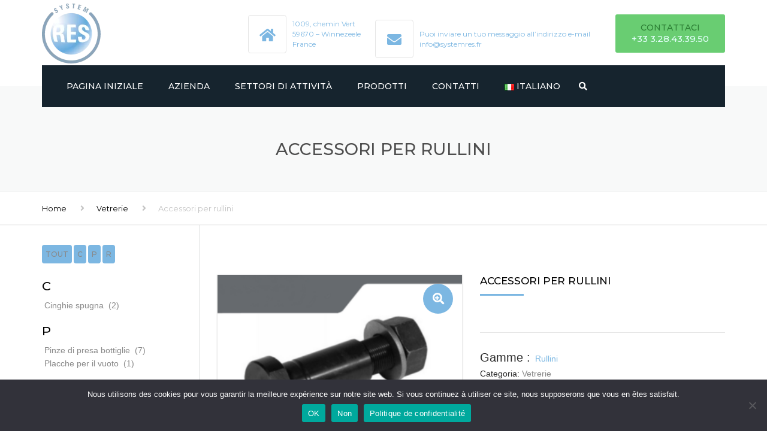

--- FILE ---
content_type: text/html; charset=utf-8
request_url: https://www.google.com/recaptcha/api2/anchor?ar=1&k=6LedK94ZAAAAAIcDYKp2Irm3Bk1sRukWCv4v5PTe&co=aHR0cHM6Ly9zeXN0ZW1yZXMuZnI6NDQz&hl=en&v=PoyoqOPhxBO7pBk68S4YbpHZ&size=invisible&anchor-ms=20000&execute-ms=30000&cb=jjli3sj1xtpe
body_size: 48966
content:
<!DOCTYPE HTML><html dir="ltr" lang="en"><head><meta http-equiv="Content-Type" content="text/html; charset=UTF-8">
<meta http-equiv="X-UA-Compatible" content="IE=edge">
<title>reCAPTCHA</title>
<style type="text/css">
/* cyrillic-ext */
@font-face {
  font-family: 'Roboto';
  font-style: normal;
  font-weight: 400;
  font-stretch: 100%;
  src: url(//fonts.gstatic.com/s/roboto/v48/KFO7CnqEu92Fr1ME7kSn66aGLdTylUAMa3GUBHMdazTgWw.woff2) format('woff2');
  unicode-range: U+0460-052F, U+1C80-1C8A, U+20B4, U+2DE0-2DFF, U+A640-A69F, U+FE2E-FE2F;
}
/* cyrillic */
@font-face {
  font-family: 'Roboto';
  font-style: normal;
  font-weight: 400;
  font-stretch: 100%;
  src: url(//fonts.gstatic.com/s/roboto/v48/KFO7CnqEu92Fr1ME7kSn66aGLdTylUAMa3iUBHMdazTgWw.woff2) format('woff2');
  unicode-range: U+0301, U+0400-045F, U+0490-0491, U+04B0-04B1, U+2116;
}
/* greek-ext */
@font-face {
  font-family: 'Roboto';
  font-style: normal;
  font-weight: 400;
  font-stretch: 100%;
  src: url(//fonts.gstatic.com/s/roboto/v48/KFO7CnqEu92Fr1ME7kSn66aGLdTylUAMa3CUBHMdazTgWw.woff2) format('woff2');
  unicode-range: U+1F00-1FFF;
}
/* greek */
@font-face {
  font-family: 'Roboto';
  font-style: normal;
  font-weight: 400;
  font-stretch: 100%;
  src: url(//fonts.gstatic.com/s/roboto/v48/KFO7CnqEu92Fr1ME7kSn66aGLdTylUAMa3-UBHMdazTgWw.woff2) format('woff2');
  unicode-range: U+0370-0377, U+037A-037F, U+0384-038A, U+038C, U+038E-03A1, U+03A3-03FF;
}
/* math */
@font-face {
  font-family: 'Roboto';
  font-style: normal;
  font-weight: 400;
  font-stretch: 100%;
  src: url(//fonts.gstatic.com/s/roboto/v48/KFO7CnqEu92Fr1ME7kSn66aGLdTylUAMawCUBHMdazTgWw.woff2) format('woff2');
  unicode-range: U+0302-0303, U+0305, U+0307-0308, U+0310, U+0312, U+0315, U+031A, U+0326-0327, U+032C, U+032F-0330, U+0332-0333, U+0338, U+033A, U+0346, U+034D, U+0391-03A1, U+03A3-03A9, U+03B1-03C9, U+03D1, U+03D5-03D6, U+03F0-03F1, U+03F4-03F5, U+2016-2017, U+2034-2038, U+203C, U+2040, U+2043, U+2047, U+2050, U+2057, U+205F, U+2070-2071, U+2074-208E, U+2090-209C, U+20D0-20DC, U+20E1, U+20E5-20EF, U+2100-2112, U+2114-2115, U+2117-2121, U+2123-214F, U+2190, U+2192, U+2194-21AE, U+21B0-21E5, U+21F1-21F2, U+21F4-2211, U+2213-2214, U+2216-22FF, U+2308-230B, U+2310, U+2319, U+231C-2321, U+2336-237A, U+237C, U+2395, U+239B-23B7, U+23D0, U+23DC-23E1, U+2474-2475, U+25AF, U+25B3, U+25B7, U+25BD, U+25C1, U+25CA, U+25CC, U+25FB, U+266D-266F, U+27C0-27FF, U+2900-2AFF, U+2B0E-2B11, U+2B30-2B4C, U+2BFE, U+3030, U+FF5B, U+FF5D, U+1D400-1D7FF, U+1EE00-1EEFF;
}
/* symbols */
@font-face {
  font-family: 'Roboto';
  font-style: normal;
  font-weight: 400;
  font-stretch: 100%;
  src: url(//fonts.gstatic.com/s/roboto/v48/KFO7CnqEu92Fr1ME7kSn66aGLdTylUAMaxKUBHMdazTgWw.woff2) format('woff2');
  unicode-range: U+0001-000C, U+000E-001F, U+007F-009F, U+20DD-20E0, U+20E2-20E4, U+2150-218F, U+2190, U+2192, U+2194-2199, U+21AF, U+21E6-21F0, U+21F3, U+2218-2219, U+2299, U+22C4-22C6, U+2300-243F, U+2440-244A, U+2460-24FF, U+25A0-27BF, U+2800-28FF, U+2921-2922, U+2981, U+29BF, U+29EB, U+2B00-2BFF, U+4DC0-4DFF, U+FFF9-FFFB, U+10140-1018E, U+10190-1019C, U+101A0, U+101D0-101FD, U+102E0-102FB, U+10E60-10E7E, U+1D2C0-1D2D3, U+1D2E0-1D37F, U+1F000-1F0FF, U+1F100-1F1AD, U+1F1E6-1F1FF, U+1F30D-1F30F, U+1F315, U+1F31C, U+1F31E, U+1F320-1F32C, U+1F336, U+1F378, U+1F37D, U+1F382, U+1F393-1F39F, U+1F3A7-1F3A8, U+1F3AC-1F3AF, U+1F3C2, U+1F3C4-1F3C6, U+1F3CA-1F3CE, U+1F3D4-1F3E0, U+1F3ED, U+1F3F1-1F3F3, U+1F3F5-1F3F7, U+1F408, U+1F415, U+1F41F, U+1F426, U+1F43F, U+1F441-1F442, U+1F444, U+1F446-1F449, U+1F44C-1F44E, U+1F453, U+1F46A, U+1F47D, U+1F4A3, U+1F4B0, U+1F4B3, U+1F4B9, U+1F4BB, U+1F4BF, U+1F4C8-1F4CB, U+1F4D6, U+1F4DA, U+1F4DF, U+1F4E3-1F4E6, U+1F4EA-1F4ED, U+1F4F7, U+1F4F9-1F4FB, U+1F4FD-1F4FE, U+1F503, U+1F507-1F50B, U+1F50D, U+1F512-1F513, U+1F53E-1F54A, U+1F54F-1F5FA, U+1F610, U+1F650-1F67F, U+1F687, U+1F68D, U+1F691, U+1F694, U+1F698, U+1F6AD, U+1F6B2, U+1F6B9-1F6BA, U+1F6BC, U+1F6C6-1F6CF, U+1F6D3-1F6D7, U+1F6E0-1F6EA, U+1F6F0-1F6F3, U+1F6F7-1F6FC, U+1F700-1F7FF, U+1F800-1F80B, U+1F810-1F847, U+1F850-1F859, U+1F860-1F887, U+1F890-1F8AD, U+1F8B0-1F8BB, U+1F8C0-1F8C1, U+1F900-1F90B, U+1F93B, U+1F946, U+1F984, U+1F996, U+1F9E9, U+1FA00-1FA6F, U+1FA70-1FA7C, U+1FA80-1FA89, U+1FA8F-1FAC6, U+1FACE-1FADC, U+1FADF-1FAE9, U+1FAF0-1FAF8, U+1FB00-1FBFF;
}
/* vietnamese */
@font-face {
  font-family: 'Roboto';
  font-style: normal;
  font-weight: 400;
  font-stretch: 100%;
  src: url(//fonts.gstatic.com/s/roboto/v48/KFO7CnqEu92Fr1ME7kSn66aGLdTylUAMa3OUBHMdazTgWw.woff2) format('woff2');
  unicode-range: U+0102-0103, U+0110-0111, U+0128-0129, U+0168-0169, U+01A0-01A1, U+01AF-01B0, U+0300-0301, U+0303-0304, U+0308-0309, U+0323, U+0329, U+1EA0-1EF9, U+20AB;
}
/* latin-ext */
@font-face {
  font-family: 'Roboto';
  font-style: normal;
  font-weight: 400;
  font-stretch: 100%;
  src: url(//fonts.gstatic.com/s/roboto/v48/KFO7CnqEu92Fr1ME7kSn66aGLdTylUAMa3KUBHMdazTgWw.woff2) format('woff2');
  unicode-range: U+0100-02BA, U+02BD-02C5, U+02C7-02CC, U+02CE-02D7, U+02DD-02FF, U+0304, U+0308, U+0329, U+1D00-1DBF, U+1E00-1E9F, U+1EF2-1EFF, U+2020, U+20A0-20AB, U+20AD-20C0, U+2113, U+2C60-2C7F, U+A720-A7FF;
}
/* latin */
@font-face {
  font-family: 'Roboto';
  font-style: normal;
  font-weight: 400;
  font-stretch: 100%;
  src: url(//fonts.gstatic.com/s/roboto/v48/KFO7CnqEu92Fr1ME7kSn66aGLdTylUAMa3yUBHMdazQ.woff2) format('woff2');
  unicode-range: U+0000-00FF, U+0131, U+0152-0153, U+02BB-02BC, U+02C6, U+02DA, U+02DC, U+0304, U+0308, U+0329, U+2000-206F, U+20AC, U+2122, U+2191, U+2193, U+2212, U+2215, U+FEFF, U+FFFD;
}
/* cyrillic-ext */
@font-face {
  font-family: 'Roboto';
  font-style: normal;
  font-weight: 500;
  font-stretch: 100%;
  src: url(//fonts.gstatic.com/s/roboto/v48/KFO7CnqEu92Fr1ME7kSn66aGLdTylUAMa3GUBHMdazTgWw.woff2) format('woff2');
  unicode-range: U+0460-052F, U+1C80-1C8A, U+20B4, U+2DE0-2DFF, U+A640-A69F, U+FE2E-FE2F;
}
/* cyrillic */
@font-face {
  font-family: 'Roboto';
  font-style: normal;
  font-weight: 500;
  font-stretch: 100%;
  src: url(//fonts.gstatic.com/s/roboto/v48/KFO7CnqEu92Fr1ME7kSn66aGLdTylUAMa3iUBHMdazTgWw.woff2) format('woff2');
  unicode-range: U+0301, U+0400-045F, U+0490-0491, U+04B0-04B1, U+2116;
}
/* greek-ext */
@font-face {
  font-family: 'Roboto';
  font-style: normal;
  font-weight: 500;
  font-stretch: 100%;
  src: url(//fonts.gstatic.com/s/roboto/v48/KFO7CnqEu92Fr1ME7kSn66aGLdTylUAMa3CUBHMdazTgWw.woff2) format('woff2');
  unicode-range: U+1F00-1FFF;
}
/* greek */
@font-face {
  font-family: 'Roboto';
  font-style: normal;
  font-weight: 500;
  font-stretch: 100%;
  src: url(//fonts.gstatic.com/s/roboto/v48/KFO7CnqEu92Fr1ME7kSn66aGLdTylUAMa3-UBHMdazTgWw.woff2) format('woff2');
  unicode-range: U+0370-0377, U+037A-037F, U+0384-038A, U+038C, U+038E-03A1, U+03A3-03FF;
}
/* math */
@font-face {
  font-family: 'Roboto';
  font-style: normal;
  font-weight: 500;
  font-stretch: 100%;
  src: url(//fonts.gstatic.com/s/roboto/v48/KFO7CnqEu92Fr1ME7kSn66aGLdTylUAMawCUBHMdazTgWw.woff2) format('woff2');
  unicode-range: U+0302-0303, U+0305, U+0307-0308, U+0310, U+0312, U+0315, U+031A, U+0326-0327, U+032C, U+032F-0330, U+0332-0333, U+0338, U+033A, U+0346, U+034D, U+0391-03A1, U+03A3-03A9, U+03B1-03C9, U+03D1, U+03D5-03D6, U+03F0-03F1, U+03F4-03F5, U+2016-2017, U+2034-2038, U+203C, U+2040, U+2043, U+2047, U+2050, U+2057, U+205F, U+2070-2071, U+2074-208E, U+2090-209C, U+20D0-20DC, U+20E1, U+20E5-20EF, U+2100-2112, U+2114-2115, U+2117-2121, U+2123-214F, U+2190, U+2192, U+2194-21AE, U+21B0-21E5, U+21F1-21F2, U+21F4-2211, U+2213-2214, U+2216-22FF, U+2308-230B, U+2310, U+2319, U+231C-2321, U+2336-237A, U+237C, U+2395, U+239B-23B7, U+23D0, U+23DC-23E1, U+2474-2475, U+25AF, U+25B3, U+25B7, U+25BD, U+25C1, U+25CA, U+25CC, U+25FB, U+266D-266F, U+27C0-27FF, U+2900-2AFF, U+2B0E-2B11, U+2B30-2B4C, U+2BFE, U+3030, U+FF5B, U+FF5D, U+1D400-1D7FF, U+1EE00-1EEFF;
}
/* symbols */
@font-face {
  font-family: 'Roboto';
  font-style: normal;
  font-weight: 500;
  font-stretch: 100%;
  src: url(//fonts.gstatic.com/s/roboto/v48/KFO7CnqEu92Fr1ME7kSn66aGLdTylUAMaxKUBHMdazTgWw.woff2) format('woff2');
  unicode-range: U+0001-000C, U+000E-001F, U+007F-009F, U+20DD-20E0, U+20E2-20E4, U+2150-218F, U+2190, U+2192, U+2194-2199, U+21AF, U+21E6-21F0, U+21F3, U+2218-2219, U+2299, U+22C4-22C6, U+2300-243F, U+2440-244A, U+2460-24FF, U+25A0-27BF, U+2800-28FF, U+2921-2922, U+2981, U+29BF, U+29EB, U+2B00-2BFF, U+4DC0-4DFF, U+FFF9-FFFB, U+10140-1018E, U+10190-1019C, U+101A0, U+101D0-101FD, U+102E0-102FB, U+10E60-10E7E, U+1D2C0-1D2D3, U+1D2E0-1D37F, U+1F000-1F0FF, U+1F100-1F1AD, U+1F1E6-1F1FF, U+1F30D-1F30F, U+1F315, U+1F31C, U+1F31E, U+1F320-1F32C, U+1F336, U+1F378, U+1F37D, U+1F382, U+1F393-1F39F, U+1F3A7-1F3A8, U+1F3AC-1F3AF, U+1F3C2, U+1F3C4-1F3C6, U+1F3CA-1F3CE, U+1F3D4-1F3E0, U+1F3ED, U+1F3F1-1F3F3, U+1F3F5-1F3F7, U+1F408, U+1F415, U+1F41F, U+1F426, U+1F43F, U+1F441-1F442, U+1F444, U+1F446-1F449, U+1F44C-1F44E, U+1F453, U+1F46A, U+1F47D, U+1F4A3, U+1F4B0, U+1F4B3, U+1F4B9, U+1F4BB, U+1F4BF, U+1F4C8-1F4CB, U+1F4D6, U+1F4DA, U+1F4DF, U+1F4E3-1F4E6, U+1F4EA-1F4ED, U+1F4F7, U+1F4F9-1F4FB, U+1F4FD-1F4FE, U+1F503, U+1F507-1F50B, U+1F50D, U+1F512-1F513, U+1F53E-1F54A, U+1F54F-1F5FA, U+1F610, U+1F650-1F67F, U+1F687, U+1F68D, U+1F691, U+1F694, U+1F698, U+1F6AD, U+1F6B2, U+1F6B9-1F6BA, U+1F6BC, U+1F6C6-1F6CF, U+1F6D3-1F6D7, U+1F6E0-1F6EA, U+1F6F0-1F6F3, U+1F6F7-1F6FC, U+1F700-1F7FF, U+1F800-1F80B, U+1F810-1F847, U+1F850-1F859, U+1F860-1F887, U+1F890-1F8AD, U+1F8B0-1F8BB, U+1F8C0-1F8C1, U+1F900-1F90B, U+1F93B, U+1F946, U+1F984, U+1F996, U+1F9E9, U+1FA00-1FA6F, U+1FA70-1FA7C, U+1FA80-1FA89, U+1FA8F-1FAC6, U+1FACE-1FADC, U+1FADF-1FAE9, U+1FAF0-1FAF8, U+1FB00-1FBFF;
}
/* vietnamese */
@font-face {
  font-family: 'Roboto';
  font-style: normal;
  font-weight: 500;
  font-stretch: 100%;
  src: url(//fonts.gstatic.com/s/roboto/v48/KFO7CnqEu92Fr1ME7kSn66aGLdTylUAMa3OUBHMdazTgWw.woff2) format('woff2');
  unicode-range: U+0102-0103, U+0110-0111, U+0128-0129, U+0168-0169, U+01A0-01A1, U+01AF-01B0, U+0300-0301, U+0303-0304, U+0308-0309, U+0323, U+0329, U+1EA0-1EF9, U+20AB;
}
/* latin-ext */
@font-face {
  font-family: 'Roboto';
  font-style: normal;
  font-weight: 500;
  font-stretch: 100%;
  src: url(//fonts.gstatic.com/s/roboto/v48/KFO7CnqEu92Fr1ME7kSn66aGLdTylUAMa3KUBHMdazTgWw.woff2) format('woff2');
  unicode-range: U+0100-02BA, U+02BD-02C5, U+02C7-02CC, U+02CE-02D7, U+02DD-02FF, U+0304, U+0308, U+0329, U+1D00-1DBF, U+1E00-1E9F, U+1EF2-1EFF, U+2020, U+20A0-20AB, U+20AD-20C0, U+2113, U+2C60-2C7F, U+A720-A7FF;
}
/* latin */
@font-face {
  font-family: 'Roboto';
  font-style: normal;
  font-weight: 500;
  font-stretch: 100%;
  src: url(//fonts.gstatic.com/s/roboto/v48/KFO7CnqEu92Fr1ME7kSn66aGLdTylUAMa3yUBHMdazQ.woff2) format('woff2');
  unicode-range: U+0000-00FF, U+0131, U+0152-0153, U+02BB-02BC, U+02C6, U+02DA, U+02DC, U+0304, U+0308, U+0329, U+2000-206F, U+20AC, U+2122, U+2191, U+2193, U+2212, U+2215, U+FEFF, U+FFFD;
}
/* cyrillic-ext */
@font-face {
  font-family: 'Roboto';
  font-style: normal;
  font-weight: 900;
  font-stretch: 100%;
  src: url(//fonts.gstatic.com/s/roboto/v48/KFO7CnqEu92Fr1ME7kSn66aGLdTylUAMa3GUBHMdazTgWw.woff2) format('woff2');
  unicode-range: U+0460-052F, U+1C80-1C8A, U+20B4, U+2DE0-2DFF, U+A640-A69F, U+FE2E-FE2F;
}
/* cyrillic */
@font-face {
  font-family: 'Roboto';
  font-style: normal;
  font-weight: 900;
  font-stretch: 100%;
  src: url(//fonts.gstatic.com/s/roboto/v48/KFO7CnqEu92Fr1ME7kSn66aGLdTylUAMa3iUBHMdazTgWw.woff2) format('woff2');
  unicode-range: U+0301, U+0400-045F, U+0490-0491, U+04B0-04B1, U+2116;
}
/* greek-ext */
@font-face {
  font-family: 'Roboto';
  font-style: normal;
  font-weight: 900;
  font-stretch: 100%;
  src: url(//fonts.gstatic.com/s/roboto/v48/KFO7CnqEu92Fr1ME7kSn66aGLdTylUAMa3CUBHMdazTgWw.woff2) format('woff2');
  unicode-range: U+1F00-1FFF;
}
/* greek */
@font-face {
  font-family: 'Roboto';
  font-style: normal;
  font-weight: 900;
  font-stretch: 100%;
  src: url(//fonts.gstatic.com/s/roboto/v48/KFO7CnqEu92Fr1ME7kSn66aGLdTylUAMa3-UBHMdazTgWw.woff2) format('woff2');
  unicode-range: U+0370-0377, U+037A-037F, U+0384-038A, U+038C, U+038E-03A1, U+03A3-03FF;
}
/* math */
@font-face {
  font-family: 'Roboto';
  font-style: normal;
  font-weight: 900;
  font-stretch: 100%;
  src: url(//fonts.gstatic.com/s/roboto/v48/KFO7CnqEu92Fr1ME7kSn66aGLdTylUAMawCUBHMdazTgWw.woff2) format('woff2');
  unicode-range: U+0302-0303, U+0305, U+0307-0308, U+0310, U+0312, U+0315, U+031A, U+0326-0327, U+032C, U+032F-0330, U+0332-0333, U+0338, U+033A, U+0346, U+034D, U+0391-03A1, U+03A3-03A9, U+03B1-03C9, U+03D1, U+03D5-03D6, U+03F0-03F1, U+03F4-03F5, U+2016-2017, U+2034-2038, U+203C, U+2040, U+2043, U+2047, U+2050, U+2057, U+205F, U+2070-2071, U+2074-208E, U+2090-209C, U+20D0-20DC, U+20E1, U+20E5-20EF, U+2100-2112, U+2114-2115, U+2117-2121, U+2123-214F, U+2190, U+2192, U+2194-21AE, U+21B0-21E5, U+21F1-21F2, U+21F4-2211, U+2213-2214, U+2216-22FF, U+2308-230B, U+2310, U+2319, U+231C-2321, U+2336-237A, U+237C, U+2395, U+239B-23B7, U+23D0, U+23DC-23E1, U+2474-2475, U+25AF, U+25B3, U+25B7, U+25BD, U+25C1, U+25CA, U+25CC, U+25FB, U+266D-266F, U+27C0-27FF, U+2900-2AFF, U+2B0E-2B11, U+2B30-2B4C, U+2BFE, U+3030, U+FF5B, U+FF5D, U+1D400-1D7FF, U+1EE00-1EEFF;
}
/* symbols */
@font-face {
  font-family: 'Roboto';
  font-style: normal;
  font-weight: 900;
  font-stretch: 100%;
  src: url(//fonts.gstatic.com/s/roboto/v48/KFO7CnqEu92Fr1ME7kSn66aGLdTylUAMaxKUBHMdazTgWw.woff2) format('woff2');
  unicode-range: U+0001-000C, U+000E-001F, U+007F-009F, U+20DD-20E0, U+20E2-20E4, U+2150-218F, U+2190, U+2192, U+2194-2199, U+21AF, U+21E6-21F0, U+21F3, U+2218-2219, U+2299, U+22C4-22C6, U+2300-243F, U+2440-244A, U+2460-24FF, U+25A0-27BF, U+2800-28FF, U+2921-2922, U+2981, U+29BF, U+29EB, U+2B00-2BFF, U+4DC0-4DFF, U+FFF9-FFFB, U+10140-1018E, U+10190-1019C, U+101A0, U+101D0-101FD, U+102E0-102FB, U+10E60-10E7E, U+1D2C0-1D2D3, U+1D2E0-1D37F, U+1F000-1F0FF, U+1F100-1F1AD, U+1F1E6-1F1FF, U+1F30D-1F30F, U+1F315, U+1F31C, U+1F31E, U+1F320-1F32C, U+1F336, U+1F378, U+1F37D, U+1F382, U+1F393-1F39F, U+1F3A7-1F3A8, U+1F3AC-1F3AF, U+1F3C2, U+1F3C4-1F3C6, U+1F3CA-1F3CE, U+1F3D4-1F3E0, U+1F3ED, U+1F3F1-1F3F3, U+1F3F5-1F3F7, U+1F408, U+1F415, U+1F41F, U+1F426, U+1F43F, U+1F441-1F442, U+1F444, U+1F446-1F449, U+1F44C-1F44E, U+1F453, U+1F46A, U+1F47D, U+1F4A3, U+1F4B0, U+1F4B3, U+1F4B9, U+1F4BB, U+1F4BF, U+1F4C8-1F4CB, U+1F4D6, U+1F4DA, U+1F4DF, U+1F4E3-1F4E6, U+1F4EA-1F4ED, U+1F4F7, U+1F4F9-1F4FB, U+1F4FD-1F4FE, U+1F503, U+1F507-1F50B, U+1F50D, U+1F512-1F513, U+1F53E-1F54A, U+1F54F-1F5FA, U+1F610, U+1F650-1F67F, U+1F687, U+1F68D, U+1F691, U+1F694, U+1F698, U+1F6AD, U+1F6B2, U+1F6B9-1F6BA, U+1F6BC, U+1F6C6-1F6CF, U+1F6D3-1F6D7, U+1F6E0-1F6EA, U+1F6F0-1F6F3, U+1F6F7-1F6FC, U+1F700-1F7FF, U+1F800-1F80B, U+1F810-1F847, U+1F850-1F859, U+1F860-1F887, U+1F890-1F8AD, U+1F8B0-1F8BB, U+1F8C0-1F8C1, U+1F900-1F90B, U+1F93B, U+1F946, U+1F984, U+1F996, U+1F9E9, U+1FA00-1FA6F, U+1FA70-1FA7C, U+1FA80-1FA89, U+1FA8F-1FAC6, U+1FACE-1FADC, U+1FADF-1FAE9, U+1FAF0-1FAF8, U+1FB00-1FBFF;
}
/* vietnamese */
@font-face {
  font-family: 'Roboto';
  font-style: normal;
  font-weight: 900;
  font-stretch: 100%;
  src: url(//fonts.gstatic.com/s/roboto/v48/KFO7CnqEu92Fr1ME7kSn66aGLdTylUAMa3OUBHMdazTgWw.woff2) format('woff2');
  unicode-range: U+0102-0103, U+0110-0111, U+0128-0129, U+0168-0169, U+01A0-01A1, U+01AF-01B0, U+0300-0301, U+0303-0304, U+0308-0309, U+0323, U+0329, U+1EA0-1EF9, U+20AB;
}
/* latin-ext */
@font-face {
  font-family: 'Roboto';
  font-style: normal;
  font-weight: 900;
  font-stretch: 100%;
  src: url(//fonts.gstatic.com/s/roboto/v48/KFO7CnqEu92Fr1ME7kSn66aGLdTylUAMa3KUBHMdazTgWw.woff2) format('woff2');
  unicode-range: U+0100-02BA, U+02BD-02C5, U+02C7-02CC, U+02CE-02D7, U+02DD-02FF, U+0304, U+0308, U+0329, U+1D00-1DBF, U+1E00-1E9F, U+1EF2-1EFF, U+2020, U+20A0-20AB, U+20AD-20C0, U+2113, U+2C60-2C7F, U+A720-A7FF;
}
/* latin */
@font-face {
  font-family: 'Roboto';
  font-style: normal;
  font-weight: 900;
  font-stretch: 100%;
  src: url(//fonts.gstatic.com/s/roboto/v48/KFO7CnqEu92Fr1ME7kSn66aGLdTylUAMa3yUBHMdazQ.woff2) format('woff2');
  unicode-range: U+0000-00FF, U+0131, U+0152-0153, U+02BB-02BC, U+02C6, U+02DA, U+02DC, U+0304, U+0308, U+0329, U+2000-206F, U+20AC, U+2122, U+2191, U+2193, U+2212, U+2215, U+FEFF, U+FFFD;
}

</style>
<link rel="stylesheet" type="text/css" href="https://www.gstatic.com/recaptcha/releases/PoyoqOPhxBO7pBk68S4YbpHZ/styles__ltr.css">
<script nonce="MBynXubGxUJgHd-PbqbJtg" type="text/javascript">window['__recaptcha_api'] = 'https://www.google.com/recaptcha/api2/';</script>
<script type="text/javascript" src="https://www.gstatic.com/recaptcha/releases/PoyoqOPhxBO7pBk68S4YbpHZ/recaptcha__en.js" nonce="MBynXubGxUJgHd-PbqbJtg">
      
    </script></head>
<body><div id="rc-anchor-alert" class="rc-anchor-alert"></div>
<input type="hidden" id="recaptcha-token" value="[base64]">
<script type="text/javascript" nonce="MBynXubGxUJgHd-PbqbJtg">
      recaptcha.anchor.Main.init("[\x22ainput\x22,[\x22bgdata\x22,\x22\x22,\[base64]/[base64]/[base64]/[base64]/cjw8ejpyPj4+eil9Y2F0Y2gobCl7dGhyb3cgbDt9fSxIPWZ1bmN0aW9uKHcsdCx6KXtpZih3PT0xOTR8fHc9PTIwOCl0LnZbd10/dC52W3ddLmNvbmNhdCh6KTp0LnZbd109b2Yoeix0KTtlbHNle2lmKHQuYkImJnchPTMxNylyZXR1cm47dz09NjZ8fHc9PTEyMnx8dz09NDcwfHx3PT00NHx8dz09NDE2fHx3PT0zOTd8fHc9PTQyMXx8dz09Njh8fHc9PTcwfHx3PT0xODQ/[base64]/[base64]/[base64]/bmV3IGRbVl0oSlswXSk6cD09Mj9uZXcgZFtWXShKWzBdLEpbMV0pOnA9PTM/bmV3IGRbVl0oSlswXSxKWzFdLEpbMl0pOnA9PTQ/[base64]/[base64]/[base64]/[base64]\x22,\[base64]\\u003d\\u003d\x22,\[base64]/CvcOIfxrCucKcw6lQwrnCisOfwqMlKjDCr8K8UDEWw7TCjQJ7w77DjRBUcW8qw4d5wqxEU8OAG3nCimvDn8O3wqzCrB9Fw7HDrcKTw4jCnsOzbsOxflbCi8KawpLCp8OYw5ZowoPCnSsxZVF9w5HDicKiLAoQCMKpw4d/aEnClcOHDk7CoXhXwrE7wpl4w5JzPBc+w6rDgsKgQg3DrAw+wpjCvA19dsKqw6bCiMKJw6h/[base64]/CoH8TAwDDgMKOccKIw4A+w5/DgWDDk2Y9w5LCrEbCkMOKKH8KBgJLaFjDg1t8wq7Dh1TDjcO+w7rDkBfDhMO2RMKYwp7CicOuOsOIJQHDnzQiSMOVXEzDl8OSU8KMIcK2w5/CjMK0wrgQwpTCmVvChjx8e2tMe1TDkUnDhMO+R8OAw6vCiMKgwrXChsOWwoV7bmYLMiU7WHc/c8OEwoHCpzXDnVsEwrl7w4bDvMKhw6AWw7XCi8KReTYxw5gBScKfQCzDnMOlGMK7QyNSw7jDohzDr8KudEkrEcOvwpLDlxUrwpzDpMOxw4x8w7jCtAp/CcK9c8OtAmLDsMKWRURQwoMGcMOSK1vDtHZkwqMzwqUNwpFWfRLCrjjCqVvDtSrDpGvDgcODPg1reAQswrvDvlcew6DCkMOqw74Nwo3DrMOhYEoLw4ZwwrVoVMKRKkPCml3DusKGZE9CO3bDksK3RhjCrns4w5E5w6o9NhE/AWTCpMKpdUPCrcK1dMKfdcO1wqV5acKOWWIDw4HDl3DDjgw4w4UPRT5Iw6tjwqPDmE/DmTw4FEV/w4HDu8KDw54bwoc2PcKkwqMvwpnCk8O2w7vDuxbDgsOIw5DCtFICEC/CrcOSw7JpbMO7w615w7PCsRVew7VdRVd/OMO0wrVLwoDCmsK0w4puUsKPOcObeMKDInxMw7QXw4/CosO7w6vCoWfCpFxoXGAow4rCqQ8Jw693DcKbwqB8dsOIOTpKeFAMaMKgwqrCsRsVKMKawrZjSsOuO8KAwoDDumsyw5/[base64]/ZGh9w6XDrkHCrE4vH8ObL2XDiF7DocKxwqDDkSYDw7LCkcKLwqAIP8KUwq/DrDnDrnXCmz0QwqTDl13Cg082KMONK8KfwqnDlhjDhh3DrcK4wp8kw5lnF8Kkw6ouw4MVUsKKwoolJsODfkBIDMO+JMOLbhh4woUYwrvDssOawoxTwoLCkivDhytkVD/CiBLDtcK+w45SwqHDmmLCu2IzwqvCjcK1w5jCgToNwqDDj1DCqMKQUcKDw6bDhcK+wo/[base64]/CqT0ow7dnwrzCrn/DvSDCncKEwrBCccO5ZMOMQibCu8OJCsKew7Q2w7bCqSB9w6oYKGHDiQl7w5hWNTlES2vCnMK2wqzDhcOhZGh/[base64]/w54QwoPCs8K7wq4FwrF1w6xVPMKaw6kGd8KWw6ICK1bDnRdqLh7CiHfCpSwZw5vCqjvDs8KSw7nCvDU8XMKCbkEvKMOmZ8OswqHDnMO9w6cKw5jCmMOAenTDhmxrwozDrXBRQsKUwrZwwp/CnS3CqVtdXxk3w5TDlsOow6FEwoE7w4nDiMK+MjjDjMKXwp4Dwr8COsOmPCLCmMO3wp3CqsO9wp3DjUkkw4DDqDAVwpURUzzCoMOwKjFxBiA5IsKcS8O/Flt+IcOvw5fDuWZrwrYmHBXDqmtcw6vCknvDmsKkcxliw5LCpVJ6woDCjipuSH/DgzTCgiPCtsORwoPCkcOUayLDgQHDkMKbJjZNw6XCkXJFw6sjScKhKcODRBVJwqBAfMOGKWsBwq8BwoPDnsKyGcOoZg/CsDbCinnDgUHDs8OswrLDjcO1wrFeGcOxZA5sZ3klNyvCsBzCowHCl3zDlV4ILsOmGsKTwojDmR3DhVLDjMKTSDjDhsKqZ8OnwqnDh8KyfsK+EMKOw6EnPksHwo3DjHXCkMKxw7rCtxXCl3nDlwFqw63Cq8OZwqU7UcKqw6HCkg/[base64]/HMORODsZPMKxw5JcT8KMVsKNw7XDrsK7RRctNSzDjsOCeMOcNGQsTyfDocKtJEN5Y35Nwq4xw4UgAMKNwrdgw4TCsj9caz/CkcO+wp98wqBfAFRHw63DgcOOJcOif2bCmsODw4vDmsKJw6XDqsOvw7jCgXDCh8K3w4IIworCssKVBFDCqAlTVcOmwr7CrMOVw4Asw7F8XMOVw7hLPcOWTMOgwoHDjg8OwoLDq8O8T8K9wolmWkQywqUww6/Ci8OOwrbCvTvCt8O+ZkPDqcOEwrTDmEg/w6NKwpJMVsKkw50QwonCpgUtWSRBwpPDmmPCkWUKwr4qwqbCq8KzJcK5wosrw5B3ecOjw60+w6Ipw47DlXPCsMKOw5hfHSZ1w4J2HxjDlWvDiVt5cgJ7w5xsHmpBw5c4IsOyVcKNwqvDvGLDsMKZwp7DoMKUwrlYYy3CshpYwqoCDsKGwoXCpXZEBH/[base64]/AQTCmD3ClcO/AFHDr8OYw5HCqUZIBsOdYynDpsKQX8OfVMOvw5dawrlAwqPCncKZwq/[base64]/[base64]/Dq8KCJxrDvDlOHRHDsDrDk8OIw584HRNuJsOMw6/[base64]/DncKVw4rCtXPCj8KtwqMID8K4w6BrUCDDvMK4wonDtADDiCfDk8OjXXPCm8O+AFrDosKGwpYjwr3DnHZDwrbChwPCoRPCicKNw7fDiTcKw53DicKmwpDDjXTCuMKLw6PDv8OXecK3Yw4VKsO0RUgGFVI7w7B4w4PDrBbCgnLDnsKIEgTDpQ/CqcOFBsKrwqTCuMOxwrE1w6nDvQnCl2E3angfw7/DgjbDocOLw6zCncKiXcObw783GghTwps3Q1pbEiBQM8OpfTHCv8KZUCIpwqI3w5/Dr8K9XcKmbBLChRdcw7UvAk7Cvjo7ZMOJwrfDokLCuHV5UsOVcih/wpnDhlstw58SbsKBwrnCp8OMFcObw47Ct2jDv0pgw7Y2wqLDjsKsw65BAMKuwovDqsKjw51re8K3DsKgDkzCvzrCjcKEw5VBcMO/EcKZw6oRK8Kqw4/CqEcrw63DsBrDhhk6RCRJwr4sZMKgw53CvE3Ck8KEwrHDkQYuLcOxZ8OkMl7DtSPCrjQ4Kh/[base64]/Dvjdew7wJRWRXVTvDmhXClH/DrcKKwqw7w4DDpMOlw6VMN1MnBMOAw73DjzPCrGHDpcODZ8KGwoHDlHHCuMK5BMKSw4MNLCEkf8KYw6BTKk3DrMOTC8Oaw6DDuHA/cgjCsiUBw79Kw5TDjy3CnzY3wojDjMKyw6oKwrLDu0IFOcOvdWlEwr55HcOlW2HCtcKYUjjDu10PwpxlWcKUesOqw4JqdcKDST7DoldWwpgowoJ3BS5vD8KKTcKPw4oTYsK1HsO8dnx2w7fDuAbCkMKIwoh/cXw/YEwBw57DsMKrw4LDgcOyCVLDhWsya8KEw6hSdcO9w7/DuAx1w4TCnMK0MhhhwoAeTcOWKMKYwpZPEEPDtntyVsO3BgLDn8KhAMKhGmfDm3vCssK+JD1SwrQAwr/DkBTDmx3CiTbDhsOMwrTCh8ODDsOBw6sdAsOVw7JIwq9sF8KyCD/CuygZwqzDmMOGw6PDv23CqVbCsDceA8OwacO5Dw3DtMKbw6pTw4kOYh3CoQrClsKuwofCjsKFwpfDo8KawrvCsHXDjycbJS/DoQ1qw4zDgMOKDmEQJAJpw5zCj8OEw5o1e8Oda8OTJ2g0wpDDp8O5wqbCjsKZamvCjcKkw40ow4nCoThtUMKSw4UxDDfDlMK1McO/NwrCtm0qF1sObMKFeMOBwr9bVMO+wq7DghVLwpzDvcOrw6LDhsOdwqfCm8KIMcKpU8OYwrtrG8KLwphJQsOXw4nCpsKbXsOawoM8DMK1w5FLwoLCksOKLcOAGX/DkwIuJMKyw5QTw6RTw7xew6N6wqfCgQh/X8K1QMOhw5kBw5DDkMO4FsKeTQ/Dp8K1w7DCgcKywq0aBsKfwq7DjQoFX8Khwrc7dEQQdsKIwq9hSDJgwq57wq91wrvCv8KLw5NRw797w5PCmjtcZsK7w7jCmcKEw53DjijCosKkMg4Jw4E6cMKkw7BUMn/CjVfCt3hbwqDDowTDjkvDicKiGcORwrNxwrPCkXHCkG/DpMK+BhXDusOkTcKbwpzDn1k3e2nCgsO7PlbCjSw/w4XDpcKtDlDDicOkw588wpYkYcOmDMO5aH3CsHPCjGQyw5pePWTCrMKKwo/CpsOuw7vCpMOWw4E3wo95woPCvMOpwpjCgMOuwpl2w5vCgjfCimt8w6fDgsKLw7HCg8OTworDmsKVL1DCi8OzU0wMDsKMEMK/DynCi8KKwrNvw4nCvsKMwrPDuw95ZsKLBcO7wpzCm8K8dznCnh5Sw4nDtcK6wqbDo8K3wpIvw7MHwqfCmsOiw7LDisKbKMKAbBnDl8K9IcKNakXDtcKiMl/[base64]/CuGgISB/CtGjDg8OKdXgBw45/wrDCg25bfBQDYsKrGyjCvsO5OcOAwpRKZsOsw5Yrw7nDnMOUwr9Zw5Mdw74ef8KdwrAxD0XDmAViwo14w5fCpcOCfzMFSsOXM3rDj0rCvyxILQ09wrB4w53ChCjCpgDDqkc3wq/CtnrDkU5ewpMHwr/CkCnClsKUw4EiFmYIKMOYw7PCjMOJwqzDpsKCwoXCpEMrcMO6w4hVw6HDicKIA2V9wovDiWM/Q8K9w6bCtcOoHcO7wogdesOSAMKLVmp6w5Y1KsOKw7bDiTrCtcOIbRoDVzwaw6jCkzt/wpfDnBl7dsK8wpZeRsO9w4fDj1/[base64]/Cp388cMK+w5HDicKtw4LDgcKKw6NvwoFaw5vDhcKTbcK4wrDCtUbChcK8WVjCgMOjwpo9ZQvDucKBccOuRcKTwqDCg8KpYkjCqnrDoMOcw5Elw4w0wohYThh5eUQvwoPCmlrDnD1IdjlPw4x8Xw04HMOlIHpWw7R2FyABw7UsdcKdU8K5Xj/DlEPDm8KDw6/DmU3CucOhEycmEUXCksK3w5bDjsKGQsOFC8OPw6zCpWfDvMKbDmnDu8KkHcOdw7vDhMOfZDPCgm/Dk1TDusOAdcKvdcKABMORw5QzP8Oiw7zDn8O5QwHCqgIZwqXCqVcywqxZw7zCv8ODwrF0KMK1wr3Dm3fCrVDDhsKUcWc5YsKqw5rDscODSltZw7XCnsOOw4FCN8K6w4/DjE4Ww5zDuw8owpnCjjZ8wp1cHsO8wpx6w4R3eMOhfnrCj3FcKMKlw5TDksOVw77Di8ODw5NMdHXCusOpwr/Cuh9qasKFw7BGe8Kaw55pVMKEw4fDvDVxwp5OwoXCiAdhS8OPw7fDi8O1LcKzwpDDu8KCVsOWworCmyN1c2skdgbCpcO4w6Vhb8O8EzIJwrHDvWTCoAjDtU9aYsKBw6lAVcKywqRrw6bDrsOYH1nDisO9V2TCpm/Cv8OdJ8Osw47Dj3RGwo7CncOVw6fDncKswoXDlQJgX8Kgfwl5w7zDq8Kxw6LCvcKVwo/DssK0w4Zww5QWY8KKw5bCmisVYHoXw58dfMOFwq7Dk8OZwqlBwpfCmMKTacOGwqfDsMOtY2jCmcK1wqkbwo0vw4xyJ2kwwocwJFMve8KPUW7Cs39lJyM4w5LDkMKca8O1bMKLw5Ndw5I7w7TDvcKjw67CksOKeVPDtHbCrXZUQy/DpcOvwp8ZFSpEw53DmVJxwo7DkMOyBMKIw7UwwoVcw6FjwrdZw4bDuXPCsQ7Ckz/[base64]/CrDjCvgbCtMOhw4bCiMOZwqwxwpM5GRB5VX5/w7LDvEfDswzCjHrCvsKIYhZiWwlqwosewqBTUsKMw55fYX3CicOlw4jCrMK/[base64]/Drj3DkMK4woTCuQ/ClD3Cg8O5woUSwql/wrNhM8Oywr/DpiEid8Ksw4EZLcOhP8OJVcKkdxdAMMKvKsOIaVcXV3dPw4RXw4vDlUY+aMK8WRwIwrkvK1vCvgLDu8O6wqAqwqHCscKpwqHDsn3DvXRlwpwpacOew4NOwqTDncOBEcKDw4LCvDkmw4caKcKKw5IhYHUcw6zDvsKiDcOCw4M4RyLChMO/e8K7w4nCqcOYw7R8EcOawq3CpcKBVMK7RiHCvsOywq3ClwXDkhTCkMKZwqDCucOWYMOZwpLCnsOncmbChXTDvy/[base64]/DtifDq8KmJcOewpwtd8KrwrfCicOZwrZ3wpgnZgU+wpPDkMODAA1jTwbChMOlw5cKw7MzR1Fdw7PCisO2wonDkU7DvMK2wpQ1C8O7SGJ9PX5iw5bDh1vCusOMYsOtwrAlw5dUw4NmeCLCtWVvf3FOX33CpQfDhMOWwpgJwozCpsOOYcK4woF3wpTDvgTDhB/Ck3UuRn87DsOmLjFPwqLDrg9wIsOUwrBkbxbCriILw6M6w5JFFT3DlWYkw7PDssK4wqEqCsKRw7hXLmbDoTsAElBHwpPCr8K7RGQxw5PDqcOswrbClcO+FcKnw47Ds8Oow51aw4LChsOQw60UwprDpMOFwqDCgxBYwrLCuQ/DhMOTAWzCtl/CmDzChDBaIcKiJxHDkzd3wpFsw5ogwpDDsEdOwpl4wqPCmcOQw4sUw57Ct8KrTWosN8KIKsKZEMK9woXChl/[base64]/[base64]/DnR3CoMKzwo8ZUcO+w59GwqMrwpHDlsO9w4/Dq8K4JMO1MzVSAMK1Dic2Y8KDwqPDn3bCi8KPwp3Cn8OPECLDrzseZcOLLQjCosOjO8OrQETCtMOxaMOhB8KewpjDpQQNw5QuwprDiMO+woFzZALDh8Oww7EgJBdyw6pOE8O0YVTDscOkRFtBw5jCrHwuLsOPVHHDncOuw6fCvC3ClWbChcOTw7/[base64]/[base64]/Dp3EwwodwacKcwozCusKcJMKfKjrCnwtpZ3PCjMK5LWrDgxvDvcK5w7zDsMOLw5NMQDTDl0fChnIhwrJ4TcKPK8KiJUTCrMK0wrgEw7U+cGrDsFDDp8K/SCRsJV8sbkrDh8OdwpZ/wonCnsOIwphzWXwebHcwVcKmFMO4w6wqccKswqNLwrFLwqPDlifDoD/CpMKbal0Kw7zCqRV2w5/Du8KTw49Ow55fFsKmwo8nEcKowrwUw4vDrcOHRsKXw4DDmcOJRMK/EMKOfcOSGhjCnDHDnjpvw7/ClT1BCEnCo8OGNMO+w4N9wrwwUsO5wq3DlcOpekfCjTN1w6/DkS3Dhn0MwrNBw7TCs1U8cS4nw5zDhWd1woXDhMKIw7cgwpodw6XCs8K4NyoVSCLDmmwCXMOde8OeQ1PDj8OnWntQw6XDssOpwq3CpEXDk8KlX34Lw5JawrPDuRfDucOgwoDDvcKkw6PDpMOowrczNcOJG15Gw4QQfl0ywo0QwqrDu8KZw7FiVMKwbMOjX8KrMW7Dlk/[base64]/[base64]/DnhLDrsOUEsOuDQXCocK2w4VrRRoKw6HCpMKjcA7DtSlVw5rDl8KWwpXCr8KtacKtfklXagZ/wrwAwqUkw6xvwonCo0TDg1XDpCZYw5nDkX87w4VQQ0JBw7XChGDCq8KrNw0OJ2LDjjDCv8KyBwnCh8OBw7JgFTA5w6IBecKgPcKFwq1swrUmEcO1fMKdwrZdwr3ChBPCvsK6wpUIVcOsw6kUQDLCq34YEMOLesOiTMOABsK5RVHDjx/CjAjDhGvCsTvDoMO3wqt+w6Fzw5XDmMKlwrfDl0FCw5k4OsK7wrrDosKfw5DCjT8BSMKlBcK/wroRPV3DvMOGwo8XBsKSV8OyaWDDosKew4E2O3VSYBPChBLDhsK3fDbDokN6w6LCuzvDnBnCksOqFWbDqD3Cj8OiTxYHwqd6woI4SMOoPwV+w5jDpFvCoMOAalfCvE7DpT5AwpzCklPCr8Oaw5jDvh4RF8KeT8K2wqxvaMKowqA5V8KzwpHCmRh/aDg6BlTCqi9lwo9AVlIMbzg6w5YjwoPDqQdnfsOrQiPDomfCuWTDr8KHT8K+w6NfQGE5wosQV3ECS8OmDjF2wrDCrxM+wqlxcMOUNy0BUsOUwr/DrMKdw4/DusKLQMOuwrw+dcKVwojDsMOBwoTDv3xSQRLDgBoDwpvDgz7DoQouw4UMHsOsw6LDssKbw7nCmsKPN1fDqBkSw5LDm8OaLcOlw5cSwqrDj1jCnn/DiVnCqn1JVsOIRAjCmg8rwo7DkXUdwrB/w443MVnDvMO5D8KZD8KGWMOLesKwbMOZWCx5DsK7eMOYZH5Iw4DCpA7DkVLDmzfCg3bCgnhuw7V3DMKJfSYSwpDDojQhL3zCqUUYw7TDjTvDtsKowr3Cvk4AwpbCuhwXw57CqcOuwp/CtcKgby/Dg8O0bWFYw5oQwoAawrzDm1zDrxHDjyIXUsK5w5VQL8KRwptzdnrDlcKRbhgld8Kdw47DnSvCjAUpC1lzw4LCm8OWQcOkwp81woFEw4VYw4NKLcK7w4zDssKqCT3DgMOJwr/CtsOfM1PCgMKDwo7Cqm7DszjCvsOXX0cHbMONwpYaw4TDnADDh8O6MsOxYTjDkC3DmcOzPMKfD1Eew44lXMOzwpEPDcOzJhYBwonDjsOqwrZWw7UxL3nCvXYMwofCncKCwpDDp8Oewop3MGDDqcOdNS0uwovCnsOFDBcFcsOkwpHCnknCkcONX0I+wpvChMKnE8OKRW/CuMO9w6rCg8Knwq/[base64]/fFvDjwhkw4fDln/DnxzDucKOeyLDr8OxwqHDjcKnw4ADbQ5Yw4UrFsOAbcO1IW7CoMKlwrXCjsOoI8OuwqsrXsOPwqXDtMOpw6x2JMOXRsOCW0bDusOjwr4IwrFxwr3DhEHDicOKw6vCryzDv8Kqwp/[base64]/DpcKzF8Kvw7HDsxjCjBYrfcOPw6kPwpgAacO0wq5MPcKYw53Dh28PFGvDiH0vFCoywrTDvFrDn8K8wprCpm9TJsKHZADCiV7CjgjDiDfDnRbDkcKAwqzDnRUlw5IWJsOgwpbCoHXCn8OLc8OHwr7Cpyc7W23DjMObw6rDhkoWb2nDtsKKccKhw7Jowp/[base64]/eljDrsK7Y3hKw6fDq2LCrsKCE8Kiw7EHw5PCmMOAw5x/wp/CsjQ/BMOrw6QWJX83fF8xdyltVcORw4B7WAnDuHHCigs+OkTCmcO9w55/anEowqM/XGtXBCdewrtSw7gKwpYEwoHCpy/CjlbCkz3DtD3DrmJIFRU5V2DCtDYsGcOqwrfDlHvDgcKPNMOtNcO9w4PDtMKkEMKuw6Eiwr7DgC/CtcK+WzBIKTonwqQaNhscw7AewqBrJMK/FMKFwo0SFkDCpjPDrnnClsObw5VYVEtZwqrDicKCL8O0BcKNwpbCgMK5YVJaCgvCu17CrsKzHcKdTMO+InLCgMKdTMONC8KPI8Olw4PDrXjDuRoeM8OKwqLCjB7DsAE7woHDmcONw6/CncK7Ln/[base64]/[base64]/[base64]/[base64]/CscKJwoXDpVJDw6LDoBREOcOKworDkU5+EMOBdC7DkcKpw5fCtMKJOcKLJsOYw53CrTLDkglaBAvDisK2JcKUwpfCnxfDj8KAw7VGw5jCpnDCv2jCqsO2LMKEw6E3J8KQw7bDvMO/w7RzwpDDu1DChAhDYB0VTXEgbcONVWbCjSPCtsOJwqXDhsOew6Isw6zCkgJBwohnwpLCksK2axMnOsKjJMOeRcKNwrzDl8Obw73CiHPDlC5KPcOuAsKeUsKdH8OXw4HDn388worCl2xFwrYrwqkqw5zDhsKxwrLDpwzCt2/DkMKYBBvCkHzCu8KJfSMnw4c+woLDpsOLw44FBz3Dt8OuIGFBDWkNJ8Oewp92wp4/CyhWwrQAw57Cs8KWw77CjMKMw6xgQcK9wpdvw6/DnMKDw5AgF8OdfgDDrsOWwodnIsK1w6rCpMO6LsKpw7BPwq5Iw5dvwoLDmsKpw48Mw7HCp1LDu0cjw6jDhEPCvBdmc1XCtmXDg8O1w5fCr1fDmMKuw4zCh27DnsO8Y8OHw5/CisKzdRd6wqvDv8OFR3bCnHx0w67CpwIcw7NXGG7DqDpZw7QcODTDuBnDikbCgXtVEnETJMOnw78MXcKDTnHDicOowpnDssKxXsOhb8OdwrfDnz/DiMOxcncOw6nCqAPDqMK+OsOrN8Onw4HDq8KBKcK0w6bCuMOidMKXwr3CsMKQw5XCpsO2XCpZw5TDngzDtMK7w5hqMcKsw4tzQsObKcOmMwPCn8OtGMOoUMOxwosRTcKtwq/DvG10wrwpAhcRDMO+TRjCuUUuFcOOGcK6w6/DoC/[base64]/[base64]/DhcO+D8KjUS9XXcOAWDXDhcO7woHDhMK3AQLChcOtw73Cg8KyCTAlwqvCnEXChnUHw4IiNcKYw7UgwrY+XMKKwq7DggjCiDc4wofCtcOUMSzDisONw7IUOcKPOBrDi0DDhcKgw4fDvhTCusKJQijDtSXDmjlhL8KDw7sGwrEiw4oTw5h2wrZ+PmdqRAEQT8K3wr/DiMKzLQnCjjvCkcKlw5dqwozDlMKIDU/Donh/TcKaf8OeDWjDqQ4LY8O2aCvDrnrCvVhawrJKRAvDtyF2wqsvXCXCq3HDjcKYERLCukLCoV3Dn8KabkoCADcZwqp8w5M+wpt9Ni9jw6jDscKuw5/[base64]/[base64]/[base64]/w5rDq8OAc8ORw7QNwq3DlMOgNsOMw5TCusKqbsKHe0DCoDfCuD4eXcOgw7TDu8OEwrBIw5AOcsKKw6hPZ2jDnhBeacOsAcKCUSoTw6RLY8OtQcKmwqvCksKfw4VLQxXCicOcwq3CqhbDpjHDl8OqM8KawrjDrEnDrn/Cq0jCvXUiwpM8ScOkw57DvcOlw6AYwpzDuMO9QVx3w4BRK8OjZVgHw5o+w43DugdHel/[base64]/WsO+TcK0w7VxPMKuwpc5IRjDo8KQwqDClU1fwpfCuADCmQzCrmkoe1x1wrDDq2fCgsOZAMOjwpRcU8KiaMOKw4DChmk/FUgfNMOgwq9ewoM+woBzw6rChxXDv8OvwrMnw7bCghsKw5sKYMOrD0fCrMKDw4zDhxTDk8KywqXCuCRKwoBmwrMuwrlswrJZL8OBGh3Dv0TDucOFIWXDqMK0wqTCpsOtTwNVwrzDuwFXSwPDjWXDr3w/wol1wqrDp8OrCx1FwoIHQsKCATPDjyhDe8KVwoLDgw/[base64]/w5/DvcKzZFp6w6zDncOkwqQ+eVHCnsKcTMKoFsO4A8Khw4twC0I7w5hVw4LDg2fDksKJcMKiw4rDn8K+w6jDsyhTahVxw6xVeMKMwrgfKjzCpjnCs8K6woLDp8Onw5nCm8K/[base64]/[base64]/[base64]/[base64]/wqofw4IyeMKHw7tOPjVEw4lCb3ciKcOuw7HCjMOqM8OywqHDrRbDsDjCozzCrjZJS8Kuwo5mwpFOw4VZwqZcwpjDoDnCl0EsNVxWES/DlsOpHMOHSnrCj8KVw5pUIS8fAMOdwq89ACcUwr0mKsKJwroZHy7Cp2nCssK6w4dCV8KND8OBwoHCrMKnwqA/D8KSVcO2P8K9w5MUGMO2PB8sOMKAKirDpcONw4d+K8OcEiXDk8KPwqHDscKvwqN8OGRlDTAhwozCumEbw7EAIF3CoTrCgMKpNcOEw4jDkQleRGnChH/DrGfCssOPCsKXw7fDpyLClQXDpcOxQl8mZsO9HsKldlE4CFp/wpDCuE9gw6fCpMOXwp0Fw6PCucKpw74WGXk3BcOow4vDjj1pHsO/bxQMCR4Ew74GP8Ocw7PDqjZ6FX1pJ8OEwqshwoY8wrHDg8ObwrpdF8OTRMODRjTDocOtwoFlf8KQNh9kZcOYIA7DqT80w6EvEcOKNcOywrhFYgwzVMKiBhXDswB6XR7CtlXCqgt+S8OnwqfCtMKWajpLwqIRwoBiw694URYUwo0wwq/CvSfDoMOxA0wQM8OVPzQKwrgmW10yCjo9UwAjOsKhR8OERMOTHxrCvCDCtkV0wqsNXCAkwqjDhsOWw7jDucKIUHXDnwpEwp5Zw4x3XcKbdGPDmXgWRsOzLcKMw7LDvcKmVUFBJsOuAEB/wo3CiWUqNUBfZEJuX0k8WcKRbsKEwo4HM8KKIsO4HsKLKsKjFsKSfsKiacKCw4wPwrMhZMOMw51NbwUBBHB6IsKzQjBJL2NqwoTDnMOyw45+wpJUw44qw5ZmNhFdXHrDisKCw5g/TG/DjcO8XcKow6vDncOtS8K1SBvDjmnCtyslwo3Dh8OYMg/CrsOeQsK+w5A3wr7DsDFLwrF6GD4Mwp7DhT/CrsOHEcKFw5TDjcOlw4TCiA3Dq8OGdsONwrotwrPDmcKMw47CuMKzY8K/A1ZzS8KvHSjDrTTDsMKrKsKNwoLDmsO/Hh40wpnCisOMwqQGw7/CuBjDm8OGw4rDsMOKwofCssOzw44vNiZBNxLDv3Ibw4EuwpYEL1xfYXPDksODw6PDp3zCssOuHA3CgzvCrMK/MsOWFGPCj8OlI8KOwrkGAV99EcK8wrJtw7/[base64]/DoTnCrWrDgADDpXTCpxbCmMOxwpDDoXnCulxNcsKJworChRjCsW3CpFwzw4A+wr3Dp8Kbw4HDqyA/VMOqwq7DusKmecKKwpzDrsKQwpfCkiJLw4h6wqRxw6Jfwq3CrTttw6J1I3zDlMObUxnCllnDoMKKI8O/w5ZNw4dFIcOqw5zCh8O7BRzDqz8oIHjDlFxPw6Ngw7rDvzUEGCPDnnUlGcO+fX5jwoRaADAtw6LDtsO0WW49wroJwp9uwrgAAcOFbcOCw7LCpsKPwp7Cv8Odw5wUwqPCmlgTwq/DoA3DpMKrGzPColDDnsOzN8OEPyc3w7Aqw7sMISnCnVlWwrg2wrpHGG1VaMOBX8KVecKNLMKgw6lzw4/DjsOGK3rDlwFIwqMnMsKLw5PDt09jUE/DvCDDh1kyw7vCiBEPbMOXISDCiW/[base64]/DqMKtZF3DhsOnw6fCmcKNZzNAAsKxwqDCjE4tc0Uzw4tJCkfCnizCmQF3DsO/w70EwqTCrizCtAPCmzTDr1XCthfDtsOgX8KKVH0tw5IHRD04w7F2w7tLFMOSbSU2MGsdPWgCw7TCjTfDmSrCj8KBw7clwrx7w4LCn8KCwpprQsOew5zDvcOKMXnCmHDDjMOowo0QwqBTw5wPKTnDtjVowroIYRLDr8O/Q8O5BWHDr2dvY8KQwoFmNzoHQMObw6bConhtwq7DlsObw53DpMOOQCd6ecOPwqrCvMOEAwTCjcOdwrTCkiHCqsKvwp3CnsKsw69uPGjDocOEZcObDSfCj8KGwojCgActwp/ClnYIwqjCligjwq7Cr8KtwqNWw7tBwq/DicOcX8OiwpnCqghWw4o4wpNGw4LDq8KFw7gUw7BPCsOifgzDsF7DoMOIw5wnwqI8w6Ynw7IzLgFzIcKcNMKgwqMqHlzDrwTDucOXR1YlKcK3GmlIw5ovw6fCisOVw4HCiMKJEcKvb8OZc1rCmsO1IcKWwq/CocOmJcKowojCv1nDp3fDlQDDtxQkJcKtKsOaeSDDr8KCIV1aw4HCuznDjWQIwpzDksKrw4k/w6zCscO2DMKxMcKSMcO7wrooPyjCpHxHOCLCo8O7JBMeWMOBwqs0w5QZYcORwod5w5lZw6VvW8OHZsKAw61aCCA7w4owwqzCr8OOccKiMR7CusOBw559w7jCjsKCWcOSwpHDusOgwph+w7/[base64]/Crh3ChU/CisOowoLDicOmbhRXNl/Cr0AJcmJqKcOPw63Cs1RONE5TRHzDv8KCV8K0P8KcG8O7EsOXwqYdMhfDvcK5CFLDjMOIw40UN8Otw7FawonCkVEVwrrDi1sWE8K3LsOifcOSGmTCu2TDpAt6w7LDlzfCtAIqEwDCtsKuP8OPAgHCuGR+FcKAwpB0cVnCsi53w5pnw4jCuMOdw49RUmTClj/CojkKw4LCkRYnwqPDoFprwoHDjmpnw5fDnhQFwqorwocEwqkmw4x2w7QmKMK0wq3Dkn3CvsOjGMKMSMKwwpnCpUZWRikgecKcw5DCpcKLCsOTwpU/[base64]/HVDCsVXDgmlqw6xjNMOjYTR6w4YFFSdXwqDCsE/DtsOCw4BTc8OwKsOkP8Kew48sA8K/w5DDq8OIccKGw53ChcOyEAvDp8KHw6MMIGLCoDTDogAeGcKhd30Ew7bCm0rCgMO7I0vCjgF5w5dXwqDCuMKIwrzCm8K6cgLCv1HCusK+w6/[base64]/[base64]/VFs1PUHCrgk8wqXCtW4ZwojCqsOlw7TCksO8wo3DqhPDtsO/w7/DuTPCmF7ClcOSMwxWwpFGTG/CvsO7w4bCq1LDl1vDosOlDw9cwoA6w7cbeQ0AW2UieB9cDMKFBsK5JMKBwo7CtQnCscOWw7NwQAVVC2vCjVciwrnDsMK2w7LCqSpfworCqXMlw5LClyhMw5EEMMK8wqF7D8KOw5Y/HDxTw4XCp1p0XDQ3VsOJwrdbYBlxJ8KDTWvDrcKRNgzDs8K0HMOZFW/DhsKLw4tzFcKfw4lzwofDrSxGw57Cv17DplnCk8KKw7/[base64]/CmRECL8Oxw5Myw4TCliTDkGzDiTFPwoZVXivCpHzDulsbwprDvsOeNF1Xw5h/BUnCscO+w4LClz/Dp2fDhCzDtMOJwplKw5gww7/CqE3CoMKMesK+w6Ieemhvw6APw6EOUFV3YMKBw4J8wq3DpSExwqjCpXjCgFTCiUdewqbCpcKXw6bCrjQcwoQ4w7NySsOmwqDCj8OHwqfCscK7UUQHwrzCnsOvQh/DtMONw7dRw4jCt8KSw69yUEbCi8OSYg/Du8K9wrxJKh53w5oVJcOfw73DisKOWmlpwo0MecOhwrV0Bidbw7tnbBPDncKkZRfDqVwsS8O5wp/ChMObw7/Dn8OXw6JWw5fDo8K6wrxsw5DDo8ODwqXCo8Ozchc3wpbCrMOZwpbDj31OZ1sxw57Dq8OsNknCtmHDtMO+VnfCj8OdeMKGwoTDucOLw4fCl8KXwpojw4IjwrN8w4HDuU/CkXXDr3XDk8Kmw57DiA5WwqZfYcKyKsKIKMOZwp7Cm8O4eMK+wqFsOlZlAcKTHMOIw5QnwrVcOcKdwoYLVA10w49/SMKpw6o2w5/Djhw9chDDpcOpwoLCvsO9JxXCh8Omwo4Ywr89wrpdOMOlZTddJsKcRsKuAcOSEBzCtncdw4/DhUYtw7ZtwpAqw4XCvw4IG8OhwpbDoFo6w7nCpEPCkMOsFlPChMOrN10iTgYvE8KHwo/Dq37CvsK2w5PDpGTDqsOvTB3Drw9Lw71uw7BzwqHCn8KtwpoWPMKtSTHCsjfCvFLCvjbDgnsTw6bDlsKvGDxNw4hcPsKuwr0Md8KqXSJyF8OVPsOaXsKvwqjCgWfCs3MxE8OtDRXCo8Kiwp/DoWw7wrdiEcOLIsOCw7jCnidxw47Dh0lYw6nCoMKdwq/[base64]/DpcOgwpfDpcK4wrU5LcKEw4LCmwDDvMOfdXzCunfCrsO4ER/[base64]/w5DCh13Cn2lLw5fDoVovMlXDlG5WwqDDnlHDq0rDvMKTakMvw6zDniXDohDCuMKqw5nDiMK6w6x0wr96PyPDoUVcw7zDpsKDKsKJwrPCvMKPwrsoI8OqGsKowophw4Qpf0cwXj3CjcODw6/DkSzCo0LCq2vDvmwCXn88Tw3CsMK5TWElw43CisK3wrh3B8OWwrRLagzCvgMOw7DCnMODw5jDm08bf1XDk0B/[base64]/[base64]/YsKYMWvCghluw6JIw5LDgFZFw5hNOxnCosOFwrVUwqfDvMK7QV9AwpPDsMKGwq1YIMO6wqkDw6TDicKPw6p9w4IOw7/Ch8OQc17Dlx7CsMOAakdTwoYXKWjDl8KJLcKgw6tow5ZHwr/[base64]/AMO3w6jDvsK7wrnCt1F2w5LCvsKIGXLDqcKTw584C8KTCzk8B8KXQ8O7w7/CqFlwAsKVXsOYw7nDhwPCnMOjIcOFIh7DiMKUJMOCwpVCBigFbcK4OMOEwqfCmMKswq4yV8KrdsOdwrxzw7/DocK+BEjCnwMkwplKJHNtw7vDuyHCtMO/XF11wpM5FVDCmsOBwoLCgsKxwoTCkcK7wojDlQQWwrDCo33CvcK0wqNcWQPDuMOFwp/CqcKPwr9DwoTCrwxyDHnDhxLCr2EhalvDoSUGwobCnA0JFsK/D2RrQcKBwp7Dg8OTw4bDgWcfeMK9AcKUY8OwwpkNa8KBDMKXwp/DiVjCh8OKwo5UwrPCqjFZJmXCksO3wqVkAEEPwot5w68PTcKOwp7CuWgPw5o6NQrDksKCw7pXw4HDvsOBR8K9axlFNB8vDcOfwpnCl8OvHAZzwrwUw7bCscKxw4lpw4/CrSsrw4/CrGXCukXCrMKRwqQJwrjCjMOwwr8Aw6bDisOGw7fDqsKuTMOqMFXDsk4ywqzCm8Kewq95wr7DicOWwqYnEh3DjMOxw5IQwoR+wpHCqgZFw788wr7DmVxVwr50MnnCusK6w5oWF1oQwrHCrMOUEFx5DsKKw4hGw68fahR4MMOtw7MhP0xOZC4GwpNvXsOOw4Rfwocuw7/CosKfw5xXZsKvQk7Cq8ONw7fCusKiwocZVMKuA8OIwp/CnUIyXsKtwq3DrMOcwqdfwofDiyFJdsKPIRI/BcO8wp8KNsOhBcOJGFjDplZCPMOrCHTDlcKvEC/[base64]/w5fCu8KrG1fDmsOnHsKww6VnwqrDg8KJFGPDjnwcw4LDrhQCSsKCREl2w7vClsO3w4nDi8KNDG3CgzYmKMK7UcK0bMO6w7FjA2/Dg8OTw6fDksOHwrTClcOLw4UZF8OzwpXDv8KpYyHCusOWTMORw7Qmwp/DuMKcw7dyKcOTHsO4wpY2w6vDv8KuZSXDusK9w7rCvm0ZwotCWcK0wpwyVm3DosOJRQJLwpfCr1h4w6nDoXzCq0rDkzrDqXpEwqXDmsKTwrTCmcOdwqIlWMOvesOgdsKcFn/Ck8K6JwE9worDhG9OwqQZETgOMFAkw6/[base64]\x22],null,[\x22conf\x22,null,\x226LedK94ZAAAAAIcDYKp2Irm3Bk1sRukWCv4v5PTe\x22,0,null,null,null,1,[21,125,63,73,95,87,41,43,42,83,102,105,109,121],[1017145,565],0,null,null,null,null,0,null,0,null,700,1,null,0,\[base64]/76lBhnEnQkZnOKMAhk\\u003d\x22,0,1,null,null,1,null,0,0,null,null,null,0],\x22https://systemres.fr:443\x22,null,[3,1,1],null,null,null,1,3600,[\x22https://www.google.com/intl/en/policies/privacy/\x22,\x22https://www.google.com/intl/en/policies/terms/\x22],\x22w1ageovxa0vVtYHVBlNv5H2UGXQlHuwWL79Lyxz6lr4\\u003d\x22,1,0,null,1,1768692513662,0,0,[205,204,246,29],null,[219],\x22RC-7nsI0629So-VHA\x22,null,null,null,null,null,\x220dAFcWeA6_9wHqzTPBTDkevMC0gNjPmRL11CP9uS2ihtMhzV_Z8GW0EKqpMDIL1cG7E45dBZnZSBwmp9Li459on1x_s95h_hV1Mw\x22,1768775313598]");
    </script></body></html>